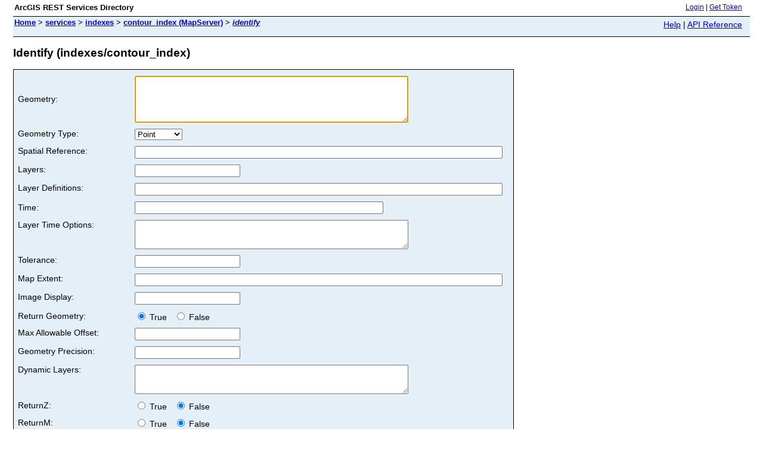

--- FILE ---
content_type: text/html;charset=utf-8
request_url: https://elevation.its.ny.gov/arcgis/rest/services/indexes/contour_index/MapServer/identify
body_size: 1515
content:
<html lang="en">
<head>
<title>Identify (indexes/contour_index)</title>
<link href="/arcgis/rest/static/main.css" rel="stylesheet" type="text/css"/>
</head>
<body>
<table width="100%" class="userTable">
<tr>
<td class="titlecell">
ArcGIS REST Services Directory
</td>
<td align="right">
<a href="http://elevation.its.ny.gov/arcgis/rest/login">Login</a>
| <a href="https://elevation.its.ny.gov/arcgis/tokens/">Get Token</a>
</td>
</tr>
</table>
<table width="100%" class="navTable">
<tr valign="top">
<td class="breadcrumbs">
<a href="/arcgis/rest/services">Home</a>
&gt; <a href="/arcgis/rest/services">services</a>
&gt; <a href="/arcgis/rest/services/indexes">indexes</a>
&gt; <a href="/arcgis/rest/services/indexes/contour_index/MapServer">contour_index (MapServer)</a>
&gt; <a href="/arcgis/rest/services/indexes/contour_index/MapServer/identify"><i>identify</i></a>
</td>
<td align="right">
<a href="http://elevation.its.ny.gov/arcgis/sdk/rest/02ss/02ss00000057000000.htm" target="_blank">Help</a> | <a href="http://elevation.its.ny.gov/arcgis/rest/services/indexes/contour_index/MapServer/identify?f=help" target="_blank">API Reference</a>
</td>
</tr>
</table><h2>Identify (indexes/contour_index)</h2>
<div class="rbody">
<div style="color:#ff6666"> </div><form name="sdform" action="/arcgis/rest/services/indexes/contour_index/MapServer/identify">
<table class="formTable">
<tr>
<td><label for="geometry">Geometry:</label></td>
<td>
<textarea id="geometry" name="geometry" rows="5" cols="55"></textarea>
</td>
</tr>
<tr valign="top">
<td><label for="geometryType">Geometry Type:</label></td>
<td>
<select id="geometryType" name="geometryType">
<option value="esriGeometryPoint" >Point</option>
<option value="esriGeometryPolyline" >Polyline</option>
<option value="esriGeometryPolygon" >Polygon</option>
<option value="esriGeometryEnvelope" >Envelope</option>
<option value="esriGeometryMultiPoint" >MultiPoint</option>
</select>
</td>
</tr>
<tr valign="top">
<td><label for="sr">Spatial Reference:</label></td>
<td><input type="text" id="sr" name="sr" value="" size="75" /></td>
</tr>
<tr valign="top">
<td><label for="layers">Layers:</label></td>
<td><input type="text" id="layers" name="layers" value="" /></td>
</tr>
<tr valign="top">
<td><label for="layerDefs">Layer Definitions:</label></td>
<td><input type="text" id="layerDefs" name="layerDefs" value="" size="75" /></td>
</tr>
<tr>
<td><label for="time">Time: </label></td>
<td><input type="text" id="time" name="time" value="" size="50" /></td>
</tr>
<tr valign="top">
<td><label for="layerTimeOptions">Layer Time Options:</label></td>
<td>
<textarea id="layerTimeOptions" name="layerTimeOptions" rows="3" cols="55"></textarea>
</td>
</tr>
<tr valign="top">
<td><label for="tolerance">Tolerance:</label></td>
<td><input type="text" id="tolerance" name="tolerance" value="" /></td>
</tr>
<tr valign="top">
<td><label for="mapExtent">Map Extent:</label></td>
<td><input type="text" id="mapExtent" name="mapExtent" value="" size="75" /></td>
</tr>
<tr valign="top">
<td><label for="imageDisplay">Image Display:</label></td>
<td><input type="text" id="imageDisplay" name="imageDisplay" value="" /></td>
</tr>
<tr>
<td>Return Geometry:</td>
<td>
<label><input type="radio" name="returnGeometry" value="true" checked="true" /> True &nbsp;</label>
<label><input type="radio" name="returnGeometry" value="false" /> False</label>
</td>
</tr>
<tr valign="top">
<td><label for="maxAllowableOffset">Max Allowable Offset:</label></td>
<td><input type="text" id="maxAllowableOffset" name="maxAllowableOffset" value=""/></td>
</tr>
<tr valign="top">
<td><label for="geometryPrecision">Geometry Precision:</label></td>
<td><input type="text" id="geometryPrecision" name="geometryPrecision" value="" /></td>
</tr>
<tr valign="top">
<td><label for="dynamicLayers">Dynamic Layers:</label></td>
<td>
<textarea id="dynamicLayers" name="dynamicLayers" rows="3" cols="55"></textarea>
</td>
</tr>
<tr>
<td>ReturnZ:</td>
<td>
<label><input type="radio" name="returnZ" value="true" /> True &nbsp;</label>
<label><input type="radio" name="returnZ" value="false" checked="true" /> False</label>
</td>
</tr>
<tr>
<td>ReturnM:</td>
<td>
<label><input type="radio" name="returnM" value="true" /> True &nbsp;</label>
<label><input type="radio" name="returnM" value="false" checked="true" /> False</label>
</td>
</tr>
<tr valign="top">
<td><label for="gdbVersion">Geodatabase Version Name:</label></td>
<td><input type="text" id="gdbVersion" name="gdbVersion" value="" /></td>
</tr>
<tr valign="top">
<td>Historic Moment:</td>
<td><input type="text" name="historicMoment" value="" /></td>
</tr>
<tr>
<td>Return Unformatted Values:</td>
<td>
<label><input type="radio" name="returnUnformattedValues" value="true" /> True &nbsp;</label>
<label><input type="radio" name="returnUnformattedValues" value="false" checked="true" /> False</label>
</td>
</tr>
<tr>
<td>Return FieldName:</td>
<td>
<label><input type="radio" name="returnFieldName" value="true" /> True &nbsp;</label>
<label><input type="radio" name="returnFieldName" value="false" checked="true" /> False</label>
</td>
</tr>
<tr valign="top">
<td><label for="datumTransformations">Datum Transformations:</label></td>
<td><input type="text" id="datumTransformations" name="datumTransformations" value="" /></td>
</tr>
<tr valign="top">
<td><label for="layerParameterValues">Layer Parameter Values:</label></td>
<td><input type="text" id="layerParameterValues" name="layerParameterValues" value="" /></td>
</tr>
<tr valign="top">
<td><label for="mapRangeValues">Map Range Values:</label></td>
<td><input type="text" id="mapRangeValues" name="mapRangeValues" value="" /></td>
</tr>
<tr valign="top">
<td><label for="layerRangeValues">Layer Range Values:</label></td>
<td><input type="text" id="layerRangeValues" name="layerRangeValues" value="" /></td>
</tr>
<tr valign="top">
<td><label for="clipping">Clipping</label></td>
<td><textarea id="clipping" name="clipping" rows="3" cols="55"></textarea></td>
</tr>
<tr valign="top">
<td><label for="spatialFilter">Spatial Filter</label></td>
<td><textarea id="spatialFilter" name="spatialFilter" rows="3" cols="55"></textarea></td>
</tr>
<tr>
<td><label for="f">Format:</label></td>
<td>
<select id="f" name="f">
<option value="html">HTML</option>
<option value="pjson">JSON</option>
</select>
</td>
</tr>
<tr>
<td colspan="2" align="left">
<input type="submit" value="Identify (GET)" />
<input type="submit" onclick="this.form.method = 'post';" value="Identify (POST)" />
</td>
</tr>
</table>
</form>
<script type="text/javascript">
document.forms.sdform.geometry.focus();
</script>
</div>
<br/><br/>
</body>
</html>
